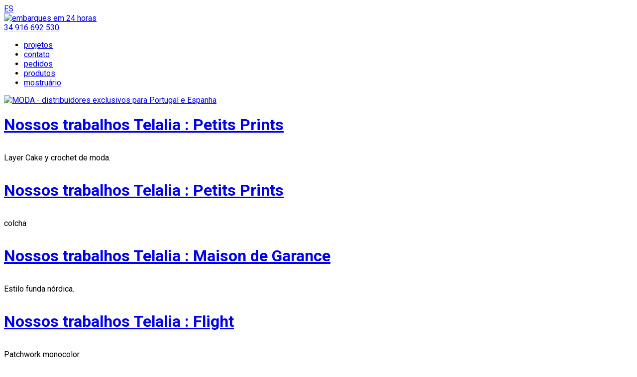

--- FILE ---
content_type: text/html; charset=UTF-8
request_url: https://telalia.com/proyectos/index.php?lang=pt
body_size: 3952
content:
<!DOCTYPE html PUBLIC "-//W3C//DTD XHTML 1.0 Transitional//EN" "http://www.w3.org/TR/xhtml1/DTD/xhtml1-transitional.dtd">
<html xmlns="http://www.w3.org/1999/xhtml">
<head>
	<!-- Google -->
    <!-- Google Tag Manager -->
<script>(function(w,d,s,l,i){w[l]=w[l]||[];w[l].push({'gtm.start':
new Date().getTime(),event:'gtm.js'});var f=d.getElementsByTagName(s)[0],
j=d.createElement(s),dl=l!='dataLayer'?'&l='+l:'';j.async=true;j.src=
'https://www.googletagmanager.com/gtm.js?id='+i+dl;f.parentNode.insertBefore(j,f);
})(window,document,'script','dataLayer','GTM-W8JH532');</script>
<!-- End Google Tag Manager -->
	<meta http-equiv="Content-Type" content="text/html; charset=utf-8" />
	<!-- <meta http-equiv="Content-Type" content="text/html; charset=iso-8859-1" /> -->
	<meta http-equiv="content-language" content="pt" />
	<meta name="Author" content="DEZA Business S.L. - www.deza.com" />
	<meta name="google-site-verification" content="zMiRsgWKGWvk4r4mqKzoIwIi7lPjRfV0UW34IaEnhtY" />
	<meta name="msvalidate.01" content="D1C863CAABE2D573DF8263466A9B6398" />
			<meta name="title" content="TELALIA. Distribuidores de Moda Fabrics para Espanha e Portugal" />
		<meta name="description" content="Telalia, especialistas em distribuição de patchwork. Distribuidores em exclusiva de Moda Fabrics para a Espanha e Portugal. Informação sobre cursos, eventos e notícias relacionadas com o mundo do Patchwork." />
		<meta name="keywords" content="telalia, patchwork, distribuição, moda, fabrics, tecido, têxtil, atacadista, distribuidor, Espanha, Portugal, experiência, informação, produtos, básicos, impressos, acessórios, qualidade, arte, importação, venda, loja, cliente, distribuição, trabalho, complementos, Clover, Olfa, Cotton Patch, Freudenberg, inglês, francês, alemão, japonês, mostruário, RSS, feed, notícias, informação, cursos, eventos, atualizações, monográficos" />
		<title>TELALIA. Distribuidores de Moda Fabrics para Espanha e Portugal</title>
				<link rel="alternate" type="application/rss+xml"  href="..//proyectos/rss_pt.php" title="RSS TELALIA. Distribuidores de Moda Fabrics para Espanha e Portugal">
			<link rel="shortcut icon" href="https://telalia.com/favicon.ico" />
	<script type="text/javascript" src="../scripts/jquery/jquery-1.4.3.min.js"></script>
	<script type="text/javascript" src="../scripts/fancybox/jquery.mousewheel-3.0.4.pack.js"></script>
	<script type="text/javascript" src="../scripts/fancybox/jquery.fancybox-1.3.4.pack.js"></script>
	<link rel="stylesheet" type="text/css" href="../scripts/fancybox/jquery.fancybox-1.3.4.css" media="screen" />
	
	<!-- <link rel="stylesheet" href="../css/telalia_deza.css" type="text/css" media="screen" /> -->
	
	<!-- Load CSS async -->
    <link rel="preload" href="../css/telalia_deza.min.css" as="style" onload="this.onload=null;this.rel='stylesheet'">
    <noscript><link rel="stylesheet" href="../css/telalia_deza.min.css" media="all"></noscript>
	
	<script defer type="text/javascript" src="../scripts/cycle/jquery.cycle.lite.js"></script>
	<script defer type="text/javascript" src="../scripts/scripts_load.js"></script>
		
	<!-- CookieConsent -->
	<link rel="stylesheet" type="text/css" href="../assets/cookieconsent3/cookieconsent.css" media="screen" />
	<link rel="stylesheet" type="text/css" href="../assets/cookieconsent3/deza-custom/document.css" media="screen" />
	<link rel="stylesheet" type="text/css" href="../assets/cookieconsent3/deza-custom/document-grid.css" media="screen" />
    
    <!-- WhatsApp -->
    <link  href="../assets/whatsapp-widget-master/css/whatsapp-widget.css" rel="stylesheet">
</head>

<body>
	<!-- Google -->
    <!-- Google Tag Manager (noscript) -->
<noscript><iframe src="https://www.googletagmanager.com/ns.html?id=GTM-W8JH532"
height="0" width="0" style="display:none;visibility:hidden"></iframe></noscript>
<!-- End Google Tag Manager (noscript) -->
	<table id="web_page" cellpadding="0" cellspacing="0" border="0">
		<tr>
			<td id="body">
				<div id="content">
					<div id="right">
						
<div id="fila01">

	<div class="idiomas">
	    			<a href="?lang=es" title="versión en español">ES</a>
	    	</div>

    
	<div class="entrega24_pt">
		<a href="../distribucion"><img src="../images/envios_en_24h_pt.png" width="128" height="23" alt="embarques em 24 horas" /></a>
	</div>

	<div class="phone_2013_pt"><a href="../contacto">34 916 692 530</a></div>
	</div>

<div id="fila02">
	<ul class="menu">
        <li><a href="../proyectos/index.php">projetos</a></li>
		<li><a href="../contacto/index.php">contato</a></li>
		<li><a href="https://telalia.es" target="_blank">pedidos</a></li>
		<li><a href="../productos/index.php">produtos</a></li>
        <li><a href="../galeria/index.php">mostru&aacute;rio</a></li>
	</ul>
	<div class="moda">
        <a href="http://www.unitednotions.com" target="_blank"><img src="../images/moda_logotipo_epa_pt.gif" width="290" height="33" alt="MODA - distribuidores exclusivos para Portugal e Espanha" /></a>
    </div>
</div>
<div id="fila03" style="background-image:url('cabeceras/8.jpg')">
	<a href="../proyectos">
					<div id="above_fila03" style="background-image:url('../images/above_proyectos_pt.png');"></div>
			</a>
</div>
<div class="lista_proyectos clearfix">		<div class="proyecto_lista clearfix" id="000096">
						<div class="proyecto_thumb"><a title="Nossos trabalhos Telalia : Petits Prints" href="?nref=000096&amp;pagina=1"><img src="miniaturas/_MG_76911397.JPG" width="120" alt="" /></a></div>			<h1 style="padding-bottom: 0.5em"><a href="?nref=000096&amp;pagina=1">Nossos trabalhos Telalia : Petits Prints</a></h1>
						<p>Layer Cake y crochet de moda.</p>
		</div>
				<div class="proyecto_lista clearfix" id="000095">
						<div class="proyecto_thumb"><a title="Nossos trabalhos Telalia : Petits Prints" href="?nref=000095&amp;pagina=1"><img src="miniaturas/_MG_76891396_.JPG" width="120" alt="" /></a></div>			<h1 style="padding-bottom: 0.5em"><a href="?nref=000095&amp;pagina=1">Nossos trabalhos Telalia : Petits Prints</a></h1>
						<p>colcha</p>
		</div>
				<div class="proyecto_lista clearfix" id="000094">
						<div class="proyecto_thumb"><a title="Nossos trabalhos Telalia : Maison de Garance" href="?nref=000094&amp;pagina=1"><img src="miniaturas/_MG_76751389.JPG" width="120" alt="" /></a></div>			<h1 style="padding-bottom: 0.5em"><a href="?nref=000094&amp;pagina=1">Nossos trabalhos Telalia : Maison de Garance</a></h1>
						<p>Estilo funda nórdica.</p>
		</div>
				<div class="proyecto_lista clearfix" id="000093">
						<div class="proyecto_thumb"><a title="Nossos trabalhos Telalia : Flight" href="?nref=000093&amp;pagina=1"><img src="miniaturas/_MG_76701386.JPG" width="120" alt="" /></a></div>			<h1 style="padding-bottom: 0.5em"><a href="?nref=000093&amp;pagina=1">Nossos trabalhos Telalia : Flight</a></h1>
						<p>Patchwork monocolor.</p>
		</div>
		</div>	<div class="pagination clearfix">
		<div class="centro clearfix">
			<ul class="clearfix">
				<li class='actual'>1</li>
<li><a href="?pagina=2">2</a></li><li><a href="?pagina=3">3</a></li><li><a href="?pagina=4">4</a></li><li><a href="?pagina=5">5</a></li><li><a href="?pagina=6">6</a></li><li><a href="?pagina=7">7</a></li><li class='points'>. . .</li>
<li><a href="?pagina=18">18</a></li><li class="prev_next"><a href="?pagina=2">siguiente &gt;&gt;</a></li>			</ul>
		</div>
	</div>
						</div>
					<div id="left">
						<div id="telalia_logo">
    <a href="../"><img src="../images/telalia_isologo.png" width="150" height="163" alt="TELALIA" /></a>
</div>

	<div id="sidebar_social" class="clearfix">

		<ul>

			<li class="facebook"><a href="https://es-es.facebook.com/pages/TELALIA/128202190527588" target="_blank" title="Facebook"></a></li>
			<li class="twitter"><a href="http://www.twitter.com/telalia" target="_blank" title="Twitter"></a></li>
			<li class="pinterest little"><a href="http://pinterest.com/telalia/" target="_blank" title="Pinterest"></a></li>
			<li class="issuu"><a href="http://www.issuu.com/telalia" target="_blank" title="Issuu"></a></li>

			<li class="instagram"><a href="https://instagram.com/telalia" target="_blank" title="Instagram"></a></li>

			<li class="rss little"><a href="https://telalia.com/proyectos/rss_pt.php" target="_blank" title="RSS"></a></li>

			<li class="blogspot"><a href="http://telalia.blogspot.com.es/" target="_blank" title="Blogspot"></a></li>

		</ul>

	</div>
<div id="searchform">
	<form name="nsearch" action="" method="post">
		<input class="search_input" type="text" name="nsearch_text" value="">
		<input class="search_button" type="submit" name="nsearch_send" value="pesquisa">
		<input type="hidden" name="nref" value="" />
		<input type="hidden" name="clr_pagina" value="1" />
	</form>
</div>
<div id="rss">
	<a type="application/rss+xml" target="_blank" href="../proyectos/rss_pt.php">RSS Telalia</a>
</div>
<div id="sidebar_albumes">
			<div class="foto_album">
			<p><a href="../galeria/?gref=0326">COLECCIONES: Lyda Rose</a></p>
			<div style="background-image:url('../galeria/miniaturas/3071-15.jpg')">
				<a href="../galeria/?gref=0326"></a>
			</div>
		</div>
				<div class="foto_album">
			<p><a href="../galeria/?gref=0325">COLECCIONES: Quail Run</a></p>
			<div style="background-image:url('../galeria/miniaturas/9830.jpg')">
				<a href="../galeria/?gref=0325"></a>
			</div>
		</div>
				<div class="foto_album">
			<p><a href="../galeria/?gref=0324">COLECCIONES: True Love</a></p>
			<div style="background-image:url('../galeria/miniaturas/5260.jpg')">
				<a href="../galeria/?gref=0324"></a>
			</div>
		</div>
				<div class="foto_album">
			<p><a href="../galeria/?gref=0323">COLECCIONES: Fleur de Paris</a></p>
			<div style="background-image:url('../galeria/miniaturas/13990.jpg')">
				<a href="../galeria/?gref=0323"></a>
			</div>
		</div>
				<div class="foto_album">
			<p><a href="../galeria/?gref=0322">COLECCIONES: Pamelia´s Path</a></p>
			<div style="background-image:url('../galeria/miniaturas/47550.jpg')">
				<a href="../galeria/?gref=0322"></a>
			</div>
		</div>
				<div class="foto_album">
			<p><a href="../galeria/?gref=0320">COLECCIONES: Bluebird´s</a></p>
			<div style="background-image:url('../galeria/miniaturas/9800.jpg')">
				<a href="../galeria/?gref=0320"></a>
			</div>
		</div>
				<div class="foto_album">
			<p><a href="../galeria/?gref=0138">COLECCIONES : Ambiance</a></p>
			<div style="background-image:url('../galeria/miniaturas/44410.jpg')">
				<a href="../galeria/?gref=0138"></a>
			</div>
		</div>
				<div class="foto_album">
			<p><a href="../galeria/?gref=0249">COLECCIONES : Joie de Vibre</a></p>
			<div style="background-image:url('../galeria/miniaturas/13980.jpg')">
				<a href="../galeria/?gref=0249"></a>
			</div>
		</div>
		</div>					</div>
				</div>
			</td>
		</tr>
		<tr>
			<td id="footer1"></td>
		</tr>
		<tr>
	<td id="footer2">
		<div id="footer_content">
			<div id="listas_pt">
				<div id="lista_menu">
					<ul>
						<li><a href="../index.php">home</a></li>
                        <li>| <a href="../galeria/index.php">mostru&aacute;rio</a></li>
                        <li>| <a href="../productos/index.php">produtos</a></li>
                        <li>| <a href="https://telalia.es" target="_blank">pedidos</a></li>
                        <li>| <a href="../contacto/index.php">contato</a></li>
						<li>| <a href="../proyectos/index.php">projetos</a></li>
					</ul>
				</div>
				<div id="listas_sub">
					<ul class="level2">
						<li><a href="../aviso_legal/index.php">aviso legal</a></li>
						<li> . <a href="../privacidad/index.php">privacidade</a></li>
						<li> . <a href="../cookies/index.php">cookies</a></li>
												<li> . <a href="https://deza.com" target="_blank">cr&eacute;ditos</a></li>
					</ul>
										<div id="footer_marcas">
													<div class="logo_marca align_left">
								<a href="http://telalia.com/productos/telas_estampadas/">								<img src="../marcas/estandar/moda_logo.jpg" alt="logo" title="MODA fabrics" />
								</a>							</div>
												</div>
				</div>
			</div>
			<p>Distribuidores exclusivos para Portugal e Espanha de <a href="http://www.unitednotions.com" target="_blank"><img src="../images/moda_logotipo_little.gif" width="113" height="12" alt="MODA fabrics" /></a></p>
			<p>Edificio Luarca - Rua Tom&aacute;s Redondo n&ordm; 3  1&ordm;, porta 2 - 28033 Madrid</p>
			<p><img src="../images/icon_phone_footer.gif" width="19" height="12" alt="telefone" /> 34 916 692 530</p>
		</div>
	</td>
</tr>
	</table>
		
	<!-- CookieConsent -->	
	<script type="module" src="/assets/cookieconsent3/deza-custom/cookieconsent-config_pt.js"></script>
    
        <script src="../assets/whatsapp-widget-master/js/whatsapp-widget.js"></script>
    <script src="../scripts/telalia_whatsapp.js"></script>
    </body>
</html>


--- FILE ---
content_type: text/css
request_url: https://telalia.com/assets/whatsapp-widget-master/css/whatsapp-widget.css
body_size: 1560
content:
@import url('https://fonts.googleapis.com/css2?family=Roboto:ital,wght@0,400;0,500;0,700;1,400&display=swap');

* {
    font-family: 'Roboto', sans-serif;
}

/** BEGIN MAIN WIDGET **/
#whatsapp-widget {
    font-family: "Roboto";
    position:    fixed;
    bottom:      20px;
    right:       40px;
    z-index:     999;
    transition:  0.5s;
}

#whatsapp-widget-target {
    width: 60px;
    height : 60px;
    display: table;
    background: #24CD63;
    color: #fff;
    text-align: center;
    border-radius: 50%;
}

#whatsapp-widget-icon {
    position: absolute;
    display: table-cell;
    vertical-align: middle;
    max-width: 30x;
    max-height: 30px;
    top: 25%;
    left : 25%;
}
/** BEGIN MAIN WIDGET **/

/** BEGIN POPUP WIDGET **/
#whatsapp-widget-chat {
    position: absolute;
    display: flex;
    visibility: hidden;
    opacity: 0;
    flex-direction: column;
    margin-bottom: 96px;
    width: 320px;
    height: 80px;
    right: 0px;
    z-index: 999999;
    bottom: 250px;
    box-shadow: rgba(0, 0, 0, 0.2) 0px 12px 24px 0px;
    transition: opacity 0.3s ease 0s, margin 0.3s ease 0s, visibility 0.3s ease 0s;
}
@media (min-width: 768px) {
    #whatsapp-widget-chat {
        right: 40px;
    }
}

#whatsapp-widget-chat-header {
    background: #095E54;
    height: 220px;
    border-top-left-radius: 10px;
    border-top-right-radius: 10px;
    color: #fff;
}

#whatsapp-widget-chat-header .close {
    display: flex;
    color: #cecece;
    cursor: pointer;
    top: 8px;
    position: absolute;
    font-size: 16px;
    font-weight: 600;
    right: 8px;
    width: 20px;
    height: 20px;
    justify-content: center;
    align-items: center;
}

#whatsapp-widget-chat-header .bot {
    padding: 24px 20px;
    display: flex;
    align-items: center;
}

#whatsapp-widget-chat-header .bot-img {
    width: 60px;
    height: 60px;
    display: block;
    position: relative;
    border-radius: 50%;
    background: #ffffff;
}

#whatsapp-widget-chat-header .bot-img img {
    position: relative;
    display: flex;
    align-items: center;
    overflow: hidden;
    height: 100%;
    width: 100%;
    border-radius: 50%;
    object-fit: contain;
}

#whatsapp-widget-chat-header .name {
    font-size: 16px;
    font-weight: 700;
    line-height: 20px;
    color: #fff;
}

#whatsapp-widget-chat-header .status {
    font-size: 13px;
    margin-top: 4px;
    line-height: 18px;
    color: #fff;
}
/** END POPUP WIDGET **/

/** BEGIN POPUP CHAT WIDGET **/
#whatsapp-widget-chat-chat {
    position: absolute;
    max-height: 500px;
    height: 250px;
    width: 100%;
    top: 100px;
    /*padding           : 20px 20px 20px 10px;*/
    /*overflow: auto;*/
    z-index: 0;
    background-color: rgb(230, 221, 212);
    border-bottom-left-radius: 10px;
    border-bottom-right-radius: 10px;
}

#whatsapp-widget-chat-chat:before {
    position: absolute;
    background-image: url('https://external-preview.redd.it/rEwFriCkfAtjOb5b-23b4tGGVcuvfaBqamYNJrgxnLM.png?auto=webp&s=f3bf0b5c90e4c5fda12ff2139781c854554fd198');
    background-size: contain;
    background-color: #E6DDD4;
    width: 100%;
    height: 100%;
    display: block;
    opacity: 0.8;
    left: 0px;
    top: 0px;
    content: '';
    z-index: 0;
    border-bottom-right-radius: 10px;
    border-bottom-left-radius: 10px;
}

#whatsapp-widget-chat-chat .message {
    display: none;
    margin-top: 15px;
    position: relative;
    padding: 7px 15px 15px;
    border-radius: 0px 8px 8px;
    margin-left: 15px;
    margin-right: 15px;
    background-color: #fff;
    max-width: max-content;
}

#whatsapp-widget-chat-chat .header {
    font-size: 13px;
    font-weight: 700;
    line-height: 18px;
    color: rgba(0, 0, 0, 0.4);
}

#whatsapp-widget-chat-chat .msg {
    font-size: 14px;
    margin-top: 4px;
    line-height: 19px;
    color: rgb(17, 17, 17);
}

#whatsapp-widget-chat-chat .date {
    position: absolute;
    font-size: 11px;
    margin-top: 2px;
    line-height: 19px;
    color: rgba(0, 0, 0, 0.4);
    right: 15px;
    bottom: 0;
}

/** END POPUP CHAT WIDGET **/

/** BEGIN POPUP FOOTER WIDGET **/
#whatsapp-widget-chat-footer {
    position: absolute;
    bottom: 0;
    height: 103px;
    width: 100%;
    background: #fff;
    border-bottom-left-radius: 10px;
    border-bottom-right-radius: 10px;
}

#whatsapp-widget-chat-footer a {
    padding: 10px;
    display: flex;
    flex-direction: column;
    color: #fff;
    text-decoration: none;
    background: #24CD63;
    justify-content: center;
    align-items: center;
    vertical-align: middle;
    margin: 9px auto;
    width: 250px;
    border-radius: 8px;
}
#whatsapp-widget-chat-input:focus {
    outline: none;
}

#whatsapp-widget-chat-input {
    width: 97%;
    border: none;
    padding: 10px 5px;
    height: 17px;
    border-radius: 6px;
    resize: none;
    
    /* Telalia Custom */
    font-size: 1.5em;
}

#whatsapp-widget-chat-input-container{
    padding: 5px 10px;
    background: #f0f2f5;
}
/** BEGIN POPUP FOOTER WIDGET **/

/* Telalia Custom */
#whatsapp-widget-chat-input,
#whatsapp-widget-open-modal {
  font-size: 1.5em;
}


--- FILE ---
content_type: application/javascript
request_url: https://telalia.com/assets/cookieconsent3/deza-custom/cookieconsent-config_pt.js
body_size: 1665
content:
import 'https://cdn.jsdelivr.net/gh/orestbida/cookieconsent@v3.0.0-rc.17/dist/cookieconsent.umd.js';

var project = "Telalia";
var domain = "telalia.com";
var cookiesPath = "/cookies/index.php?lang=pt";
var legalPath = "/aviso_legal/index.php?lang=pt";
var privacyPath = "/privacidad/index.php?lang=pt";

CookieConsent.run({
    guiOptions: {
        consentModal: {
            layout: "box wide",
            position: "bottom right",
            equalWeightButtons: true,
            flipButtons: true
        },
        preferencesModal: {
            layout: "box",
            position: "right",
            equalWeightButtons: true,
            flipButtons: true
        }
    },
    categories: {
        necessary: {
            readOnly: true
        },
        functionality: {},
        analytics: {},
        marketing: {}
    },
    language: {
        default: "pt",
        autoDetect: "browser",
        translations: {
            pt: {
                consentModal: {
                    title: "",
                    description: project + " utiliza cookies que permitem o funcionamento do site e a prestação dos serviços oferecidos. Além disso, utilize cookies de análise para realizar medições e análises estatísticas do comportamento dos usuários.",
                    acceptAllBtn: "Aceitar",
                    acceptNecessaryBtn: "Declínio",
                    showPreferencesBtn: "Configurar",
                    footer: "<a href=\"https://" +  domain + cookiesPath + "\">Política de cookies</a>\n<a href=\"https://" +  domain + legalPath + "\">Aviso Legal</a>\n<a href=\"https://" +  domain + privacyPath + "\">Política de privacidade</a>"
                },
                preferencesModal: {
                    title: "Configurações de cookies",
                    closeIconLabel: "Fechar",
                    acceptAllBtn: "Aceitar",
                    acceptNecessaryBtn: "Declínio",
                    savePreferencesBtn: "Manter",
                    serviceCounterLabel: "Serviços",
                    sections: [
                        {
                            // title: "Uso de Cookies",
                            // description: "Puede modificar la configuración de Cookies para adaptarla a sus preferencias."
                        },
                        {
                            title: "Funcional <span class=\"pm__badge\">Sempre ativo</span>",
                            description: "O armazenamento ou o acesso técnico são estritamente necessários para a finalidade legítima de permitir a utilização de um serviço específico solicitado explicitamente pelo assinante ou utilizador, ou para a única finalidade de efetuar a transmissão de uma comunicação através de uma rede de comunicações eletrónicas.",
                            linkedCategory: "necessary"
                        },
                        // {
                        //     title: "Cookies de Funcionalidad",
                        //     description: "Lorem ipsum dolor sit amet, consectetur adipiscing elit, sed do eiusmod tempor incididunt ut labore et dolore magna aliqua. Ut enim ad minim veniam, quis nostrud exercitation ullamco laboris nisi ut aliquip ex ea commodo consequat.",
                        //     linkedCategory: "functionality"
                        // },
                        {
                            title: "Estatisticas",
                            description: "Armazenamento ou acesso técnico utilizado exclusivamente para fins estatísticos anónimos. Sem uma exigência, cumprimento voluntário por parte do seu Provedor de Serviços de Internet ou registros adicionais de terceiros, as informações armazenadas ou recuperadas exclusivamente para esse fim não poderão ser usadas para identificá-lo.",
                            linkedCategory: "analytics"
                        },
                        {
                            title: "Marketing",
                            description: "O armazenamento ou o acesso técnico são necessários para criar perfis de usuário para enviar publicidade ou para rastrear o usuário em um site ou em vários sites para fins de marketing semelhantes.",
                            linkedCategory: "marketing"
                        },
                        // {
                        //     title: "Más información",
                        //     description: "Para cualquier consulta en relación con mi política de cookies y sus opciones, por favor <a class=\"cc__link\" href=\"#yourdomain.com\">contáctame</a>."
                        // }
                    ]
                }
            }
        }
    }
});